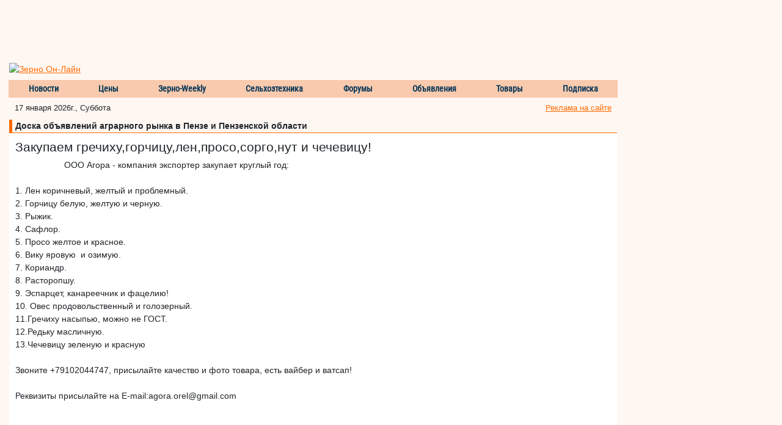

--- FILE ---
content_type: text/html; charset=windows-1251
request_url: https://penza.zol.ru/Pokupka/Zakupaem-grechikhu-gorchitsu-len-proso-sorgo-nut-i-chechevitsu_Kuplu_oves_9947396.html
body_size: 14599
content:
<!doctype html>
<html lang="ru">
<head>
    <title>Закупаем гречиху,горчицу,лен,просо,сорго,нут и чечевицу! Лучшие цены на doska.zol.ru</title>
        
    <!-- Required meta tags -->
    <meta charset="windows-1251">
    <meta name="viewport" content="width=device-width, initial-scale=1, shrink-to-fit=no">

    <!-- Bootstrap CSS -->
    <link rel="stylesheet" href="https://doska.zol.ru/css/bootstrap4/bootstrap.min.css">
    <!-- Google Fonts -->
    <link href="https://doska.zol.ru/css/fonts.css" rel="stylesheet">
    <!-- Font Awesome -->
    <link rel="stylesheet" href="https://doska.zol.ru/css/fontawesome.all.css">

    <script src="https://doska.zol.ru/javascripts/jquery3/jquery.min.js"></script>
        <link rel="stylesheet" href="//code.jquery.com/ui/1.12.1/themes/base/jquery-ui.css">
    <script src="https://code.jquery.com/ui/1.12.1/jquery-ui.js"></script>

    <meta http-equiv="pragma" content="no-cache">
    <meta name="author" content="Megasoft (Мегасофт)">
    <link rel="shortcut icon" HREF="https://doska.zol.ru/favicon.ico">
    <meta name="description" content="&nbsp;&nbsp;&nbsp;&nbsp;&nbsp;&nbsp;&nbsp;&nbsp;&nbsp;&nbsp;&nbsp;&nbsp;&nbsp;&nbsp;&nbsp;&nbsp;&nbsp;&nbsp;&nbsp;&nbsp;ООО Агора - компания экспортер закупает ">
    <meta name="keywords" content="Куплю овес гречиха просо чечевица лен сорго вика горчица зерно в Пензе и Пензенской области">
    <meta name="robots" content="all">

    <!-- Our styles -->
    <link rel="stylesheet" type="text/css" href="https://doska.zol.ru/css/style_b4.css">
    <link rel="stylesheet" type="text/css" href="https://doska.zol.ru/css/carousel.css">
    <link rel="stylesheet" type="text/css" href="https://cdn.pdo.ru/lightbox2/css/lightbox.min.css">

    <style>
        label {
            color: cadetblue;
        }
        input[type="text"].form-control {
            font-weight: 600;
        }
        input[type="text"].form-control::placeholder {
            font-weight: 400;
        }
        .message-errors {
            font-weight: 500;
            color: orangered;
        }
        .portfolio {
            background-image: url("/images/briefcase.gif");
        }
        .my_msg {
            background-image: url("/images/letter.gif");
        }
        .my_msg_new {
            background-image: url(/images/message-blinking.gif);
        }
        .what_is_it {
            left: 50px !important;
            color: #003357 !important;
            background-color: #FFFCF9 !important;
            font-family: Arial,sans-serif !important;
            font-size: 11px !important;
        }
    </style>
</head>
<body>
    <div>
    <!-- Counters -->
                <!-- Global site tag (gtag.js) - Google Analytics -->
            <script async src="https://www.googletagmanager.com/gtag/js?id=UA-10006120-3"></script>
            <script>
              window.dataLayer = window.dataLayer || [];
              function gtag(){dataLayer.push(arguments);}
              gtag('js', new Date());

              gtag('config', 'UA-10006120-3');
            </script>
        
        <!-- Rating@Mail.ru counter [doska.zol.ru]-->
        <script type="text/javascript">
        var _tmr = window._tmr || (window._tmr = []);
        _tmr.push({id: "2912663", type: "pageView", start: (new Date()).getTime()});
        (function (d, w, id) {
          if (d.getElementById(id)) return;
          var ts = d.createElement("script"); ts.type = "text/javascript"; ts.async = true; ts.id = id;
          ts.src = (d.location.protocol == "https:" ? "https:" : "http:") + "//top-fwz1.mail.ru/js/code.js";
          var f = function () {var s = d.getElementsByTagName("script")[0]; s.parentNode.insertBefore(ts, s);};
          if (w.opera == "[object Opera]") { d.addEventListener("DOMContentLoaded", f, false); } else { f(); }
        })(document, window, "topmailru-code");
        </script><noscript><div>
        <img src="//top-fwz1.mail.ru/counter?id=2912663;js=na" style="border:0;position:absolute;left:-9999px;" alt="" />
        </div></noscript>
        <!-- //Rating@Mail.ru counter [doska.zol.ru] -->

        <!-- Rating@Mail.ru counter [zol]-->
        <script type="text/javascript">
        var _tmr = window._tmr || (window._tmr = []);
        _tmr.push({id: "63218", type: "pageView", start: (new Date()).getTime()});
        (function (d, w, id) {
          if (d.getElementById(id)) return;
          var ts = d.createElement("script"); ts.type = "text/javascript"; ts.async = true; ts.id = id;
          ts.src = (d.location.protocol == "https:" ? "https:" : "http:") + "//top-fwz1.mail.ru/js/code.js";
          var f = function () {var s = d.getElementsByTagName("script")[0]; s.parentNode.insertBefore(ts, s);};
          if (w.opera == "[object Opera]") { d.addEventListener("DOMContentLoaded", f, false); } else { f(); }
        })(document, window, "topmailru-code");
        </script><noscript><div>
        <img src="//top-fwz1.mail.ru/counter?id=63218;js=na" style="border:0;position:absolute;left:-9999px;" alt="" />
        </div></noscript>
        <!-- //Rating@Mail.ru counter [zol]-->



        <div style="display:none">
            <!--LiveInternet counter--><script type="text/javascript">
            new Image().src = "//counter.yadro.ru/hit;ZOL?r"+
            escape(document.referrer)+((typeof(screen)=="undefined")?"":
            ";s"+screen.width+"*"+screen.height+"*"+(screen.colorDepth?
            screen.colorDepth:screen.pixelDepth))+";u"+escape(document.URL)+
            ";"+Math.random();</script><!--/LiveInternet-->
        </div>
    </div>
    <div style='margin-bottom: 2px; overflow: hidden;'>
            <script language='JavaScript' type='text/javascript' src='https://www.zol.ru/noteb/grain.js'></script>
            <script language='JavaScript' type='text/javascript'>

               if (!document.phpAds_used) document.phpAds_used = ',';
               phpAds_random = new String (Math.random()); phpAds_random = phpAds_random.substring(2,11);

               document.write ("<" + "script language='JavaScript' type='text/javascript' src='");
               document.write ("https://www.zol.ru/noteb/grain-price.php?n=" + phpAds_random);
               document.write ("&amp;what=zone:326");
               document.write ("&amp;exclude=" + document.phpAds_used);
               if (document.referrer)
                  document.write ("&amp;referer=" + escape(document.referrer));
               document.write ("'><" + "/script>");
            //
            </script>
            <noscript>
                <a href='https://www.zol.ru/noteb/adclick.php?n=a429a412' target='_blank'><img src='https://www.zol.ru/noteb/adview.php?what=zone:326&amp;n=a429a412' border='0' alt=''></a>
            </noscript>
    </div>
    <!-- //Counters -->
    <div class="container-fluid">
                <div class="row d-none d-md-block">
            <div class="col">
                <div style="width:728px;margin: auto;">
                <div style="width:728px;height:90px;overflow:hidden;"><script language='JavaScript' type='text/javascript' src='https://www.zol.ru/noteb/grain.js'></script>
<script language='JavaScript' type='text/javascript'>
<!--
   if (!document.phpAds_used) document.phpAds_used = ',';
   phpAds_random = new String (Math.random()); phpAds_random = phpAds_random.substring(2,11);
   
   document.write ("<" + "script language='JavaScript' type='text/javascript' src='");
   document.write ("https://www.zol.ru/noteb/adjs.php?n=" + phpAds_random);
   document.write ("&what=zone:391");
   document.write ("&exclude=" + document.phpAds_used);
   if (document.referrer)
      document.write ("&referer=" + escape(document.referrer));
   document.write ("'><" + "/script>");
//-->
</script><noscript><a href='https://www.zol.ru/noteb/adclick.php?n=abca0c28' target='_blank'><img src='https://www.zol.ru/noteb/adview.php?what=zone:391&n=abca0c28' border='0' alt=''></a></noscript></div>                </div>
            </div>
        </div>
                <!-- /.row -->
        <div class="row main-content">
            <div class="col">
                <div class="row">
                    <div class="col align-self-end">
                        <a href="https://www.zol.ru/"><img src="https://www.zol.ru/imag/demo_logo.svg" width="149" height="46" alt="Зерно Он-Лайн" border="0" target="_blank"></a>
                    </div>
                    <div class="col-auto align-self-end">
                        <div class="login_form content">
                            <a name="login"></a>

    <div id='sso_render_to'> </div>
    <script type="text/javascript">
    jQuery(document).ready(function(){
    url = 'https://reg.bizon.ru/remote/auth?callback=?&http_referer='+"doska.zol.ru"+'&nologin=0&html=';
    jQuery.getJSON(url,function(json){
	consle.log(json);
    });
});    </script>
                        </div>
                    </div>
                </div>
                <!-- /.row -->
                <div class="row">
                    <div class="col top_menu">
                        <div class="navbar pb-0">
                            <ul class="nav">
                                <li class="item item_pad"><a href="https://www.zol.ru/news/grain/">Новости</a></li>
                                <li class="separator">&nbsp;</li>
                                <li class="item"><a href="https://www.zol.ru/grainprices/">Цены</a></li>
                                <li class="separator">&nbsp;</li>
                                <li class="item"><a href="https://www.zol.ru/review/weekly/">Зерно-Weekly</a></li>
                                <li class="separator">&nbsp;</li>
                                <li class="item"><a href="https://www.zol.ru/technika/">Сельхозтехника</a></li>
                                <li class="separator">&nbsp;</li>
                                <li class="item "><a href="http://forum.zol.ru/">Форумы</a></li>
                                <li class="separator">&nbsp;</li>
                                <li class="item"><a href="http://doska.zol.ru/">Объявления</a></li>
                                <li class="separator">&nbsp;</li>
                                <li class="item"><a href="https://www.zol.ru/market">Товары</a></li>
                                <li class="separator">&nbsp;</li>
                                <li class="item"><a href="https://www.zol.ru/subscribe/">Подписка</a></li>
                            </ul>
                        </div>
                    </div>
                </div>
                                <!-- /.row -->
                <div class="row top_menu_under">
                    <div class="col today_row">17 января 2026г., Суббота</div>
                    <div class="col-auto top_menu_advertisement align-self-end"><a
                            class="always_underline normal_ref_color normal_text"
                            href="https://www.zol.ru/?module=advertisement" target="_blank">Реклама на сайте</a></div>
                </div>
                <!-- /.row -->
                <div class="row">
                    <div class="col-auto d-none d-sm-block">
                        <div name='targeted_banner' id='targeted_banner_0' class="ad-center"></div>
                        <div name='targeted_banner' id='targeted_banner_1' class="ad-center"></div>
                    </div>
                    <div class="col">
                        <div id='small_text_banner_2' class="ad-center"></div>
                        <div id='small_text_banner_3' class="ad-center"></div>
                    </div>
                </div>
                <!-- /.row -->

                <div class="col-12 category-title">Доска объявлений аграрного рынка в Пензе и Пензенской области</div>
                <div class="col-12 news-body">
                                                            <div class="row">
                        <div class="col align-self-end"><h1>Закупаем гречиху,горчицу,лен,просо,сорго,нут и чечевицу!</h1></div>
                        <div class="col-auto align-self-start">
                                                    </div>
                    </div>
                                        &nbsp;&nbsp;&nbsp;&nbsp;&nbsp;&nbsp;&nbsp;&nbsp;&nbsp;&nbsp;&nbsp;&nbsp;&nbsp;&nbsp;&nbsp;&nbsp;&nbsp;&nbsp;&nbsp;&nbsp;ООО Агора - компания экспортер закупает круглый год:<br>&nbsp;<br>1. Лен коричневый, желтый и проблемный.<br>2. Горчицу белую, желтую и черную.<br>3. Рыжик.<br>4. Сафлор.&nbsp;<br>5. Просо желтое и красное.<br>6. Вику яровую&nbsp;&nbsp;и озимую.&nbsp;<br>7. Кориандр.&nbsp;<br>8. Расторопшу.<br>9. Эспарцет, канареечник и фацелию!<br>10. Овес продовольственный и голозерный.<br>11.Гречиху насыпью,  можно не ГОСТ.<br>12.Редьку масличную.&nbsp;<br>13.Чечевицу зеленую и красную<br>&nbsp;<br>Звоните +79102044747, присылайте качество и фото товара,  есть вайбер и ватсап!<br>&nbsp;<br>Реквизиты присылайте на&nbsp;E-mail:agora.orel@gmail.com<br>&nbsp;<br>&nbsp;<br>&nbsp;<br>&nbsp;
                    <div class="message-errors" id="message-errors-top">
                                            </div>

                                            <div class="bd-callout author-message">
                            <h6 class="invite_text">Сообщение автору объявления</h6>
                            <form action="#" id="msg_form" method="POST">
                                <div class="input-group invite_block justify-content-center">
                                    <textarea name="message" id="message" class="form-control" title="Введите текст сообщения" placeholder="Введите текст сообщения" aria-label="Введите текст сообщения" aria-describedby="basic-addon2"></textarea>
                                    <div class="input-group-append ml-2">
                                        <button type="button" id="sendMsgBtn" class="btn btn-warning zol" onclick="sendMess()">
                                            Отправить
                                        </button>
                                    </div>
                                </div>
                            </form>
                        </div>

                                                    <div class="mt-3" id="register_data" style="display: none">
                                <h6>Для получения обратной связи, пожалуйста, заполните следующую форму</h6>
                                <ul class="message-errors" id="message-errors-reg"></ul>
                                <div class="form-elements">
                                    <div class="form-wrapper">
                                        <div class="form-label">
                                            <label class="required" for="email">Ваш e-mail:</label>
                                        </div>
                                        <div class="form-element">
                                            <input type="text" name="email" id="email" class="form-control" value="" />
                                        </div>
                                    </div>

                                    <div id="password-wrapper" class="form-wrapper" style="display: none">
                                        <div class="form-label">
                                            <label class="required" for="password">Ваш пароль:</label>
                                        </div>
                                        <div class="form-element">
                                            <input type="password" name="password" id="password" class="form-control" value="" />
                                        </div>
                                    </div>

                                    <div id="reg-fields-wrapper" style="display: none">
                                        <div class="form-wrapper">
                                            <div class="form-label">
                                                <label class="required" for="mobile_phone">Ваш мобильный телефон:</label>
                                            </div>
                                            <div class="form-element">
                                                <input type="text" name="mobile_phone" id="mobile_phone" class="form-control" value=""
                                                       placeholder="Например, +79035552211" />
                                            </div>
                                        </div>
                                        <div class="form-wrapper">
                                            <div class="form-label">
                                                <label class="required" for="first_name">Ваше имя:</label>
                                            </div>
                                            <div class="form-element">
                                                <input type="text" name="first_name" id="first_name" class="form-control" value="" />
                                            </div>
                                        </div>
                                        <div class="form-wrapper">
                                            <div class="form-label">
                                                <label class="required" for="last_name">Ваша фамилия:</label>
                                            </div>
                                            <div class="form-element">
                                                <input type="text" name="last_name" id="last_name" class="form-control" value="" />
                                            </div>
                                        </div>
                                        <div class="form-wrapper">
                                            <div class="form-label">
                                                <label class="required" for="new_password">Придумайте пароль:</label>
                                            </div>
                                            <div class="form-element">
                                                <input type="password" name="new_password" id="new_password" class="form-control" value="" />
                                            </div>
                                        </div>
                                        <div class="form-wrapper">
                                            <div class="form-label">
                                                <label class="required" for="password_repeat">Повторите пароль:</label>
                                            </div>
                                            <div class="form-element">
                                                <input type="password" name="password_repeat" id="password_repeat" class="form-control" value="" />
                                            </div>
                                        </div>
                                    </div>

                                    <div class="form-wrapper" style="margin-top: 10px; margin-bottom: 10px;">
                                        <div id="recaptcha" class="g-recaptcha" style="display: none;"></div>
                                    </div>

                                    <div id="submit-wrapper" class="form-wrapper">
                                        <button class="btn btn-warning zol" type="button" onclick="sendMess()">
                                            Отправить
                                        </button>
                                    </div>

                                    <div class="reg-comment" style="margin-top: 20px;">
                                        Для удобства отправки сообщений рекомендуется предварительно авторизироваться на сайте,
                                        в этом случае не будет необходимости в заполнении данной формы. <br>
                                        Если Вы еще не зарегистрированы на сайте, пожалуйста,
                                        <a href="#" target="_blank" onclick="register_me(); return false;">зарегистрируйтесь</a>.
                                    </div>
                                </div>
                            </div>
                                                            </div>

                                <div class="row mt-3">
                    <div class="col">
                        <table class="table table-sm table-borderless">
                            <tbody>
                            <tr>
                                                                <td scope="row">Регионы:</td>
                                <td>
                                    Пензенская область                                </td>
                            </tr>

                                                        <tr>
                                <td scope="row">Категория</td>
                                <td>Спрос, Сельхозкультуры</td>
                            </tr>
                            <tr>
                                <td scope="row">Автор</td>
                                <td colspan="2">
                                                                            <A HREF="https://bizon.ru/281000138211/offers" target="_blank"><b>Рощупкин Леонид</b></A>                                        
                                    <button type="button" class="btn btn-outline-warning zol btn-sm" id="messageFocus">
                                        <i class="fas fa-envelope"></i> Сообщение автору
                                    </button>

                                </td>
                            </tr>
                            <tr>
                                <td scope="row">Телефон</td>
                                <td colspan="2">+7 (910) 2044747</td>
                            </tr>
                            <tr>
                                <td scope="row">Размещено</td>
                                <td colspan="2">03.12.2022 06:26</td>
                            </tr>
                                                        <tr>
                                <td scope="row">Показов</td>
                                <td colspan="2">cегодня: 3, всего: 678</td>
                            </tr>
                                                        </tbody>
                        </table>
                    </div>
                    <div class="col">
                        <div id="small_text_banner_0"></div>
                        <div id="small_text_banner_1"></div>
                    </div>
                </div>
                <div class="row mb-2">
                    <div class="col">
                    </div>
                </div>
                <div class="row mb-2">
                    <div class="col">
                        <script src="//yastatic.net/es5-shims/0.0.2/es5-shims.min.js"></script>
                        <script src="//yastatic.net/share2/share.js"></script>
                        <div class="ya-share2" data-services="vkontakte,facebook,odnoklassniki,moimir,gplus,twitter,viber,whatsapp,skype,telegram"></div>
                    </div>
                </div>
                                <div class="row">
                    <div class="col">
                        <p>Смотрите также предложения на Промышленной доске объявлений (pdo.ru): <br>
                            <a href="http://agro.pdo.ru/grechikha" target='_blank'>Цены, покупка и продажа: гречиха</a>
                        </p>
                    </div>
                </div>
                
                <div class="row">
                    <div class="col ad-center-2 align-self-center d-none d-md-block">
                                            </div>
                    <div class="col ad-center-2 align-self-center d-none d-md-block">
                                            </div>
                </div>

                <div class="row">
                    <div class="col-12">
                        <br>Объявление размещено в разделах:<br><a href='http://penza.zol.ru/Oves/oves-v-penze-i-penzenskoj-oblasti.html' target='_balnk'>Пензенская область, Пенза: овес, цены, покупка и продажа</a><br><a href='http://penza.zol.ru/Grechikha/grechikha-v-penze-i-penzenskoj-oblasti.html' target='_balnk'>Пензенская область, Пенза: гречиха, цены, покупка и продажа</a><br><a href='http://penza.zol.ru/Proso/proso-v-penze-i-penzenskoj-oblasti.html' target='_balnk'>Пензенская область, Пенза: просо, цены, покупка и продажа</a><br><a href='http://penza.zol.ru/Chechevitsa/chechevitsa-v-penze-i-penzenskoj-oblasti.html' target='_balnk'>Пензенская область, Пенза: чечевица, цены, покупка и продажа</a><br><a href='http://penza.zol.ru/Len/len-v-penze-i-penzenskoj-oblasti.html' target='_balnk'>Пензенская область, Пенза: лен, цены, покупка и продажа</a><br><a href='http://penza.zol.ru/Sorgo/sorgo-v-penze-i-penzenskoj-oblasti.html' target='_balnk'>Пензенская область, Пенза: сорго, цены, покупка и продажа</a><br><a href='http://penza.zol.ru/Vika/vika-v-penze-i-penzenskoj-oblasti.html' target='_balnk'>Пензенская область, Пенза: вика, цены, покупка и продажа</a><br><a href='http://penza.zol.ru/Gorchitsa/gorchitsa-v-penze-i-penzenskoj-oblasti.html' target='_balnk'>Пензенская область, Пенза: горчица, цены, покупка и продажа</a><br><br>Информация, цены, новости, аналитика:<br><a href='https://www.zol.ru/orlovskaya-zernovaya-kompaniya.htm' target='_blank'>Информация: Орловская зерновая компания</a> и <a href="https://www.zol.ru/luzga-grechikhi-optom.htm" target="_blank">Лузга гречихи оптом</a><br>Дополнительная информация на сайте <a href='https://www.zol.ru/gruzoperevozki-zerna-tsena.htm' target='_blank'>https://www.zol.ru/gruzoperevozki-zerna-tsena.htm</a> Грузоперевозки зерна цена<br>Информация на сайте: <a href='http://www.prodportal.ru/meshkooprokidivatel.htm' target='_blank'>www.prodportal.ru</a> Мешкоопрокидиватель<br>
                        <p align='left'>Следующее объявление в разделе овес:<br>
<a href="https://bryansk.zol.ru/Pokupka/Kupim-furazh-pshenitsu-yachmen-rozh-tretikale-kukuruzu-i-oves_Kuplu_pshenitsa_9947382.html">Купим фураж пшеницу, ячмень,рожь,третикале,кукурузу и овес!</a></p><p align='left'>Предыдущее объявление в разделе овес:<br>
<a href="https://kaluga.zol.ru/Pokupka/Kupim-oves-prodovolstvennyj-i-golozernyj_Kuplu_oves_9947398.html">Купим овес продовольственный и голозерный!</a></p>
                        <p align='left'>
                                                        &nbsp;Адрес объявления:&nbsp;https://penza.zol.ru/Pokupka/Zakupaem-grechikhu-gorchitsu-len-proso-sorgo-nut-i-chechevitsu_Kuplu_oves_9947396.html                        </p>
                    </div>
                    <div class="col-12 mb-2" align="center">
                            <a style="font-weight: 800; color: rgb(255, 0, 0);" href="https://www.zol.ru/advertisement/banner.php#board" target="_blank">Цены на баннерную и текстовую рекламу на доске объявлений</a>
                    </div>
                    <div class="col-12">
                        <div class="row">
                            <div class="col-auto d-none d-sm-block">
                                <div name='targeted_banner' id='targeted_banner_2' class="ad-center"></div>
                                <div name='targeted_banner' id='targeted_banner_3' class="ad-center"></div>
                            </div>
                            <div class="col">
                                <div id='small_text_banner_4' class="ad-center"></div>
                                <div id='small_text_banner_5' class="ad-center"></div>
                            </div>
                        </div>
                    </div>
                    <div class="col-12">
                        <form method="GET" action="https://www.zol.ru/search/search.php" target="_blank" id="search-form">
                            <div class="search-form">
                                <h6>Поиск по доске объявлений</h6>
                                <div class="input-group">
                                    <input type="text" name="word" class="form-control" aria-describedby="basic-addon2">
                                    <div class="input-group-append ml-2">
                                        <button id="search" class="btn btn-warning zol" type="button">Найти</button>
                                    </div>
                                </div>
                                <div class="row mt-3">
                                    <div class="col-auto">Сортировать:</div>
                                    <div class="col-auto form-check">
                                        <input type="radio" class="form-check-input" name="how" value="tm" id="tm_y" checked>
                                        <label class="form-check-label" for="tm_y">По дате</label>
                                    </div>
                                    <div class="col-auto form-check">
                                        <input type="radio" class="form-check-input" name="how" value="rel" id="rel_y">
                                        <label class="form-check-label" for="rel_y">По релевантности</label>
                                    </div>
                                    <div class="col text-right"></div>
                                    <input type="hidden" name="category" value="board_all">
                                    <input type="hidden" name="o" value="0">
                                    <input type="hidden" name="wm" value="wrd">
                                    <input type="hidden" name="wf" value="04AA">
                                    <input type="hidden" name="type" value="">
                                    <input type="hidden" name="sp" value="1">
                                    <input type="hidden" name="sy" value="1">
                                </div>
                            </div>
                        </form>
                    </div>
                    <div class="col-12">
                        <div class="row">
                            <div class="col-auto d-none d-sm-block">
                                <div name='targeted_banner' id='targeted_banner_4' class="ad-center"></div>
                                <div name='targeted_banner' id='targeted_banner_5' class="ad-center"></div>
                            </div>
                            <div class="col">
                                <div id='small_text_banner_6' class="ad-center"></div>
                                <div id='small_text_banner_7' class="ad-center"></div>
                            </div>
                        </div>
                    </div>
                </div>
            </div>
            <div class="col-auto d-none d-md-block" id="right_col">
                <div id="right_banner">
                    <div class="ad-right">
<script language='JavaScript' type='text/javascript' src='https://www.zol.ru/noteb/grain.js'></script>
<script language='JavaScript' type='text/javascript'>
<!--
   if (!document.phpAds_used) document.phpAds_used = ',';
   phpAds_random = new String (Math.random()); phpAds_random = phpAds_random.substring(2,11);
   
   document.write ("<" + "script language='JavaScript' type='text/javascript' src='");
   document.write ("https://www.zol.ru/noteb/adjs.php?n=" + phpAds_random);
   document.write ("&amp;what=zone:155");
   document.write ("&amp;exclude=" + document.phpAds_used);
   if (document.referrer)
      document.write ("&amp;referer=" + escape(document.referrer));
   document.write ("'><" + "/script>");
//-->
</script>
<noscript><a href='https://www.zol.ru/noteb/adclick.php?n=a9db41f6' target='_blank'><img src='https://www.zol.ru/noteb/adview.php?what=zone:155&amp;n=a9db41f6' border='0' alt=''></a></noscript>                        
                    </div>
                    <div class="ad-right">
                        <div style="width:240px;height:400px;overflow:hidden;"><script language='JavaScript' type='text/javascript' src='https://www.zol.ru/noteb/grain.js'></script>
<script language='JavaScript' type='text/javascript'>
<!--
   if (!document.phpAds_used) document.phpAds_used = ',';
   phpAds_random = new String (Math.random()); phpAds_random = phpAds_random.substring(2,11);
   
   document.write ("<" + "script language='JavaScript' type='text/javascript' src='");
   document.write ("https://www.zol.ru/noteb/adjs.php?n=" + phpAds_random);
   document.write ("&what=zone:392");
   document.write ("&exclude=" + document.phpAds_used);
   if (document.referrer)
      document.write ("&referer=" + escape(document.referrer));
   document.write ("'><" + "/script>");
//-->
</script><noscript><a href='https://www.zol.ru/noteb/adclick.php?n=a2f4bb5d' target='_blank'><img src='https://www.zol.ru/noteb/adview.php?what=zone:392&n=a2f4bb5d' border='0' alt=''></a></noscript></div>                    </div>
                    <div class="ad-right">
                                            </div>
                </div>
            </div>
        </div>
        <!-- /.row .main-content -->

        <!-- Слайдер выставок -->
        <div class="row" id="slider-events-bottom">
            <style type="text/css">
                @import "https://www.zol.ru/javascripts/jquery.bxslider/jquery.bxslider.css";
                #bottom_events_container {
                    display: none;
                    margin-left: 7px;
                }
                #bottom_events_label {
                    margin: 0;
                    padding-top: 20px;
                    padding-bottom: 7px;
                    padding-left: 7px;
                    text-align: left;
                }
                #bottom_events_label a {
                    text-decoration: none;
                    font-size: 16px!important;
                    font-weight: bold;
                    font-family: Arial,Tahoma,Verdana,Helvetica,Lucida,sans-serif;
                    color: #003366;
                }
                #bottom_events_label a:hover {
                    text-decoration: underline;
                }
                #bottom_events {
                    max-width: 100%;
                }
                #bottom_events ul > li {
                    text-align: center;
                }
                #bottom_events ul > li > a {
                    display: inline-block;
                    width: 120px;
                    margin: 10px;
                    text-decoration: none;
                }
                #bottom_events ul > li > a > div {
                    width: 100%;
                    height: 60px;
                    overflow: hidden;
                    font-size: 11px;
                    line-height: 14px;
                }
                #bottom_events ul > li > a > div:first-child img {
                    margin: auto;
                    max-width: 120px;
                    max-height: 120px;
                }
                #bottom_events ul > li > a > div:last-child * {
                    font-size: 11px;
                    text-align: center;
                }
                #bottom_events ul > li > a > div:last-child div {
                    color: rgb(87, 101, 138);
                }
                #bottom_events ul > li > a > div:last-child div:hover {
                    color: rgb(119, 133, 170);
                }
                #bottom_events ul > li > a > div:last-child div:first-child {
                    font-weight: bold;
                    padding-top: 4px;
                }

                .bx-wrapper .bx-prev {
                    background: url(https://www.zol.ru/images/left.svg);
                    background-repeat: no-repeat;
                    background-size: cover;
                    background-position: center center;
                }
                .bx-wrapper .bx-next {
                    right: 1rem;
                    background: url(https://www.zol.ru/images/right.svg);
                    background-repeat: no-repeat;
                    background-size: cover;
                    background-position: center center;
                }
                .bx-wrapper .bx-next:hover, .bx-wrapper .bx-next:focus {
                    opacity: 0.7;
                    background: url(https://www.zol.ru/images/right.svg);
                    background-position: center center;
                }
                .bx-wrapper .bx-prev:hover, .bx-wrapper .bx-prev:focus {
                    background: url(https://www.zol.ru/images/left.svg);
                    opacity: 0.7;
                    background-position: center center;
                }
            </style>

            <div class="col-12">
                <div id="bottom_events_container">
                    <p id="bottom_events_label"><a href="/events">Выставки и конференции по аграрному рынку и продуктам питания</a></p>
                    <div id="bottom_events">
                        <script src="https://adv.bizon.ru/events/1/500/?order=random&styledisable=1"></script>
                        <ul class="bxslider"></ul>
                    </div>
                </div>
            </div>
        </div>
        <!-- / Конец слайдера выставок -->

        <!-- FOOTER -->
        <div id="footer_replace"></div>
        <!-- END OF FOOTER -->
    </div>
    <!-- /.container-fluid -->

    <script type="text/javascript">

        function getBrowserInfo() {
            var t,v = undefined;

            if (window.chrome) t = 'Chrome';
            else if (window.opera) t = 'Opera';
            else if (document.all) {
                t = 'IE';
                var nv = navigator.appVersion;
                var s = nv.indexOf('MSIE')+5;
                v = nv.substring(s,s+1);
            }
            else if (navigator.appName) t = 'Netscape';

            return {type:t,version:v};
        }

        function bookmark(a){
            var url = window.document.location;
            var title = window.document.title;
            var b = getBrowserInfo();

            if (b.type == 'IE' && 9 >= b.version && b.version >= 4) window.external.AddFavorite(url,title);
            else if (b.type == 'Opera') {
                a.href = url;
                a.rel = "sidebar";
                a.title = url+','+title;
                return true;
            }
            else if (b.type == "Netscape") window.sidebar.addPanel(title,url,"");
            else alert("Нажмите CTRL-D, чтобы добавить страницу в закладки.");
            return false;
        }

        function add_advertisement(){
            var wnd = window;
            window.open("http://www.zol.ru/master/adv_text/form.php","senderror","width=712,height=400,addressbar=0,resizable=1,scrollbars=1,toolbar=1, menubar=1,status=1");
        }

        var ctrl_enter = {
            attached : false,
            attach : function () {
                var ctrl_enter = this;
                document.onkeypress = function (key_press) {
                    if( ctrl_enter.attached ){
                        var kC, cK, kM;
                        if( window.event ) {
                            kC = window.event.keyCode;
                            cK = window.event.ctrlKey;
                            sK = window.event.shiftKey;
                            kM = 2;
                        } else if( parent && parent.event ) {
                            kC = parent.event.keyCode;
                            cK = parent.event.ctrlKey;
                            sK = parent.event.shiftKey;
                            kM = 2;
                        } else {
                            kC = key_press.keyCode;
                            cK = key_press.ctrlKey;
                            sK = key_press.shiftKey;
                            if( key_press.modifiers != undefined ) {
                                kM = key_press.modifiers;
                                cK = 2;
                                kC = key_press.which;
                            } else { kM = 2; }
                        }
                        if( cK && kM == 2 && ( kC == 13 || kC == 10 ) ) {
                            // send_error();
                            ctrl_enter.drawback();
                        } else if (sK && kM == 2 && ( kC == 13 || kC == 10 )) {
                            add_advertisement();
                        }
                    }
                }
                if ( parent ) { parent.document.onkeypress=document.onkeypress; }
                this.attached = true;
            },
            drawback : function () {
                var wnd = window, sel_text = null, err_text;
                if( wnd.getSelection ) { err_text=wnd.getSelection();}
                else if( wnd.document.getSelection ) { err_text=wnd.document.getSelection(); }
                else { sel_text = wnd.document.selection; }
                if( sel_text ) {
                    err_text   = sel_text.createRange().text;
                    var b_text = sel_text.createRange();
                    var a_text = sel_text.createRange();
                    sel_text   = err_text;
                    b_text.moveStart( "word",-10 );
                    b_text.moveEnd( "character", -err_text.length );
                    a_text.moveStart( "character", err_text.length );
                    a_text.moveEnd( "word", 10 );
                    sel_text = b_text.text + err_text + a_text.text;
                } else {
                    if ( window.document.body != undefined ) {
                        if ( wnd.document.body.innerText != undefined ) {
                            sel_text=wnd.document.body.innerText;
                        } else { sel_text=wnd.document.body.innerHTML; }
                        var nn = sel_text.indexOf( err_text );
                        if ( nn != -1 ){
                            var tmp_str = err_text + "";
                            sel_text = sel_text.substring( nn - 70, nn ) + err_text +
                                       sel_text.substring( nn + tmp_str.length, nn + tmp_str.length + 70 );
                        } else { sel_text = err_text; }
                    } else { sel_text = err_text; }
                }
                document.charset='windows-1251';
                if( err_text.length == 0 || err_text == " " ) { return; }
                //alert('[' + err_text + ']' + err_text.length);
                var senderror = window.open(
                    "https://www.zol.ru/drawback/form.php?type=board_one&uri=" + escape( wnd.document.URL ) + "&err_text=" + encodeURI(err_text), "senderror",
                    "width=870,height=450,addressbar=0,resizable=1,scrollbars=1,toolbar=1, menubar=1,status=1"
                );
            }
        };

        ctrl_enter.attach();
    </script>
    <script src="https://doska.zol.ru/javascripts/bootstrap4/bootstrap.min.js"></script>
    <!-- MyCarousel -->
    <script type="text/javascript" src="https://cdn.pdo.ru/js/mycarousel.js"></script>
    <script src="https://doska.zol.ru/javascripts/lightbox/lightbox.min.js"></script>
    <!-- BXSlider -->
    <script type="text/javascript" src="https://doska.zol.ru/javascripts/lightbox/jquery.bxslider.min.js"></script>
    <!-- Lizard -->
    <script type="text/javascript" src="https://doska.zol.ru/lizard/lib/lizard.js"></script>
    <script type="text/javascript" src="https://doska.zol.ru/lizard/showbanner.js"></script>
    <script type="text/javascript" src="https://doska.zol.ru/lizard/text_banner.js"></script>
    <script type="text/javascript" src="https://doska.zol.ru/lizard/banners.js"></script>

    <script type="text/javascript">
        (function($){
            jQuery(document).ready(function () {
                window.messageResized = false;

                jQuery('#messageFocus').click(function () {
                    $('#message').focus();
                });

                jQuery('#message').focus(function (){
                    if (window.messageResized) return;
                    $('#message').height('100px');
                    $('#message').css('width', '100%');
                    $('#message').css('margin-bottom', '0.8rem');
                    $('#sendMsgBtn').css('border-top-left-radius', '.25rem');
                    $('#sendMsgBtn').css('border-bottom-left-radius', '.25rem');
                    window.messageResized = true;
                });

                /* if ( jQuery('#message-errors-top').length && jQuery('#message-errors-top').html() ) {
                    jQuery.scrollTo('#message-errors-top', 200);
                } else if ( jQuery('#message-errors-reg').length && jQuery('#message-errors-reg').html() ) {
                    jQuery.scrollTo('#message-errors-reg', 200);
                } */

                var mops = MegasoftOpenads({
                    files: 'https://banner.zol.ru/files/',
                    adclick: 'https://banner.zol.ru/adclick.php',
                    adimage: 'https://banner.zol.ru/adimage.php'
                });

                var banner = LizardBanners({mops:mops});

                var textBanner = LizardTextBanner({
                    baseUrl: 'https://www.zol.ru/textbanner/',
                    clickUrl: '/?module=txtbanner',
                    imgUrl: 'https://www.zol.ru/images/reklama.gif',
                    width: '100%',
                    height: '54px'
                });

                var lz = lizard({url:'/?module=lizard'},
                    function (xhr, status) {
                        console.log('Http error: ' + status);
                });

                var regularZones = {"163":"extension_upper","45":"extension","31":"top_banner","32":"upper_banner","40":"bottom","155":"dynamic","33":"skyscraper1","42":"skyscraper2","195":"skyscraper3"};
                var targetedZones = {"127":16,"153":6};
                var messageId = '9947396';
                for (var zoneId in regularZones) {

                    if ($('#regular_banner_' + regularZones[ zoneId ]).length > 0) {

                        lz.push({
                            id: zoneId,
                            component: 'lizard_banner',
                            params: { zone: zoneId },
                            success: function(json, id) {
                                banner.renderRegularBanner(json, id, regularZones[id]);
                            }
                        });
                    }
                }

                var zoneId = 127;
                lz.push({
                    id: zoneId,
                    component: 'lizard_targeted',
                    params: { zone: zoneId, size: targetedZones[ zoneId ], message_id: messageId },
                    success: function (json, id) {
                        banner.renderTargetedBannersAtBoardOnePage(json, id, targetedZones[id]);
                    }
                });

                zoneId = 153;
                lz.push({
                    id: zoneId,
                    component: 'lizard_targeted',
                    params: { zone: zoneId, size: targetedZones[ zoneId ], message_id: messageId },
                    success: function (json, id) {
                        banner.renderSmallTargetedBannersAtBoardOnePage(json, id, targetedZones[id]);
                    }
                });

                lz.push({id: 1, component: 'lizard_text_banner',
                    params: { message_id: messageId },
                    success: function(json, id) {
                        textBanner.renderAllAtBoardOnePage(json);
                    }});

                lz.run(function (config) {

                    var lz = lizard(config, function (xhr, status) {
                        console.log('Http error: ' + status);
                    });

                    for (var i = 0; i < banner.views.length; i++) {

                        var view = banner.views[i];
                        lz.push({
                            id: i + 1,
                            component: 'lizard_view_banner',
                            params: { id: view.id, zone: view.zone },
                            success: function (json, id) {

                                var view = banner.views[id - 1];
                                if (json.error) {

                                    console.log('Произошла ошибка при выставлении показа ' +
                                        'для баннера ' + view.id + ' и зоны ' + view.zone + ' ' +
                                        json.error);
                                } else {

                                    console.log('Показ засчитан для баннера ' +
                                        view.id + ' и зоны ' + view.zone);
                                }
                            }
                        });
                    }
                    lz.run();
                });
                lightbox.option({
                    'wrapAround': true,
                    alwaysShowNavOnTouchDevices: true,
                    showImageNumberLabel: true,
                    albumLabel: "Фото %1 из %2"
                });

                max = 1500;
                min = 500;
                timeInterval = (Math.floor(Math.random() * (max - min)) + min) * 1000;
                setTimeout('document.location.href=document.location.href', timeInterval );

                jQuery.get( "/", {module:'footer'},function(data) {
                    $('#footer_replace').replaceWith(data);
                })

                jQuery('#search').click(function(){
                    jQuery( "#search-form" ).submit();
                });

                var bottom_events_container = jQuery('#bottom_events_container');
                var bottom_events = jQuery('#bottom_events');
                var bxslider = bottom_events.find('ul.bxslider');
                var items = bottom_events.children('div').children('a');
                if (items.length > 0) {
                    bottom_events_container.show();
                }
                var li;
                items.each(function (i) {
                    if (i % 5 == 0) {
                        li = jQuery('<li></li>');
                        jQuery(this).appendTo(li);
                        li.appendTo(bxslider);
                    } else {
                        jQuery(this).appendTo(li);
                    }
                });
                bxslider.bxSlider({
                    infiniteLoop: true,
                    auto: true,
                    pause: 6000
                });
                bottom_events.click(function () {
                    bxslider.stopAuto();
                });
                bottom_events.find('.bx-pager-item').click(function (e) {
                    bxslider.stopAuto();
                });
                bottom_events.find('.bx-next').click(function (e) {
                    e.stopPropagation();
                    bxslider.startAuto();
                });
            });
        })(jQuery);

        function sendMess()
        {
            console.info("Sending message!");
            let message = $('#message');
            let message_block = $('#message-block');
            let register_data = $('#register_data');
            let recaptcha = $('#recaptcha');
            let email = $('#email');
            let mobile_phone = $('#mobile_phone');
            let first_name = $('#first_name');
            let last_name = $('#last_name');
            let new_password = $('#new_password');
            let password_repeat = $('#password_repeat');
            let password = $('#password');
            let password_wrapper = $('#password-wrapper');
            let reg_fields_wrapper = $('#reg-fields-wrapper');
            let message_errors_top = $('#message-errors-top');
            let message_errors_reg = $('#message-errors-reg');
            let send_msg_btn = $('#sendMsgBtn');

            let is_login = false;
            let is_error = false;

            message_errors_top.html("");
            message_errors_reg.html("");

            if ( message.val() ) {
                if ( !is_login ) {
                    send_msg_btn.hide();
                    register_data.show();

                    if ( !email.val() ) {
                        is_error = true;
                        message_errors_reg.html("<li>Укажите e-mail</li>");
                    }

                    if ( reg_fields_wrapper.hasClass('reg-required') ) {
                        if ( !mobile_phone.val() ) {
                            is_error = true;
                            message_errors_reg.html(message_errors_reg.html() + "<li>Укажите мобильный телефон</li>");
                        }
                        if ( !first_name.val() ) {
                            is_error = true;
                            message_errors_reg.html(message_errors_reg.html() + "<li>Укажите ваше имя</li>");
                        }
                        if ( !last_name.val() ) {
                            is_error = true;
                            message_errors_reg.html(message_errors_reg.html() + "<li>Укажите вашу фамилию</li>");
                        }
                        if ( !new_password.val() ) {
                            is_error = true;
                            message_errors_reg.html(message_errors_reg.html() + "<li>Придумайте пароль</li>");
                        }
                        if ( !password_repeat.val() ) {
                            is_error = true;
                            message_errors_reg.html(message_errors_reg.html() + "<li>Повторите пароль</li>");
                        }
                        if ( password_repeat.val() && new_password.val() && new_password.val() !== password_repeat.val() ) {
                            is_error = true;
                            message_errors_reg.html(message_errors_reg.html() + "<li>Пароли не совпадают</li>");
                        }
                    }
                }
            } else {
                is_error = true;
                message_errors_top.html("Введите текст сообщения!");
                console.error("Empty message!");
            }

            if ( !is_error ) {
                send_msg_btn.addClass('disabled');
                send_msg_btn.prop('disabled', true);
                let recaptcha_response = grecaptcha.getResponse(recaptcha1);
				console.log("recaptcha response:", recaptcha_response);
                $.ajax({
            		url: "/?module=one&task=send",
                    contentType: "application/x-www-form-urlencoded; charset=UTF-8",
                    type: "POST",
            	    data: {
                        "id": 9947396,
                        "captcha": recaptcha_response,
                        "message": message.val(),
                        "email": email.val(),
                        "mobile_phone": mobile_phone.val(),
                        "first_name": first_name.val(),
                        "last_name": last_name.val(),
                        "password": password.val(),
                        "new_password": new_password.val(),
                        "password_repeat": password_repeat.val(),
                    },
                    dataType: "json",
            		success: function(data) {
            			console.log("Send data:", data);
            		    if ( data.top_errors.length > 0 || data.reg_errors.length > 0 ) {
                            message_errors_top.html(data.top_errors.join('<br>'));
                            if ( data.reg_errors.length > 0 ) {
                                message_errors_reg.html("<li>" + data.reg_errors.join("</li><li>") + "</li>");
                            }
            		        send_msg_btn.prop('disabled', false);
                            send_msg_btn.removeClass('disabled');
                            if ( data.reset_recaptcha ) {
                                grecaptcha.reset(recaptcha1);
                                recaptcha.show();
                            }
            		        if ( data.show_pass_field ) {
                                reg_fields_wrapper.removeClass('reg-required').hide();
            		            password_wrapper.show();
            		        } else {
                                password_wrapper.hide();
                                reg_fields_wrapper.addClass('reg-required').show();
            		        }
            		    } else {
            		        message_errors_top.html(data.message_text);
            		        register_data.remove();
            		        message_block.remove();
            		    }
            		}
            	});
            }
        }

        function get_right_banners_offset() {
            window.right_banners_offset = parseInt(document.getElementById('right_banner').getBoundingClientRect().top);
                                    var topshift = 0;
                                    window.right_banners_offset = topshift;
        }

        function scroll_right_banner() {

            var topshift       = right_banners_offset;
            var doc_height     = $('#slider-events-bottom').position().top;
            var wnd_height     = $(window).height();
            var banners_height = $('#right_banner').height();
            var scroll         = $(document).scrollTop();
            var maxshift       = doc_height - banners_height - topshift;
            var fixshift       = doc_height / 8;

            var diff = doc_height - banners_height;
            /* Бессмысленно скроллить, так как высота банеров больше
                высоты документа. */
            if (diff <= 0) { return; }
            var top = (scroll < topshift ? topshift : scroll);

            if ( banners_height > wnd_height && fixshift <= scroll )
            {
                top = ( fixshift + banners_height <= scroll + wnd_height
                    ? scroll + wnd_height - banners_height
                    : fixshift );
            }

            if (top >= maxshift) {
                top = maxshift;
            }
            
            /* console.log('right_banners_offset',right_banners_offset);
            console.log('scroll',scroll);
            console.log('doc_height',doc_height);
            console.log('top',top); */
            
            $('#right_banner').css('top',top);
        }

        get_right_banners_offset();
        scroll_right_banner();
        window.onscroll = function() { scroll_right_banner(); }

        var recaptcha1;
        var myCallback = function() {
            recaptcha1 = grecaptcha.render('recaptcha', {
                'sitekey': '6Lce1SIUAAAAAJEkLwa9lBP6Rm_GcMAioB-C7N5D',
                'theme': 'light'
            });
        };


        function openHTML(title,html) {
            ht = '<div id="dialog" class="dialog" title="'+title+'">'+html+'</div>';
            jQuery('body').append(ht);
            jQuery('.ui-dialog').on('mouseout',function(){
                jQuery('#dialog').dialog('close');
            })
            jQuery('#dialog').dialog({
                dialogClass: 'what_is_it',
                show: 'fade',
                hide: 'fade',
                zIndex: 10,
                width: 350,
                beforeClose: function(event, ui) {
                    jQuery('#dialog').remove(); //fix for opera
                },

                open : function (event){
                    jQuery('div.what_is_it').css('position','absolute');
                    jQuery('div.what_is_it').css('left',jQuery('img.hot').offset().left+'px');
                    jQuery('div.what_is_it').css('top',jQuery('img.hot').offset().top+'px');

                },           
                close: function(event, ui) {
                    jQuery('#dialog').remove();
            } });
            jQuery('.ui-dialog-titlebar-close').addClass('ui-button ui-corner-all ui-widget ui-button-icon-only');    
            jQuery('.ui-dialog-titlebar-close').append('<span class="ui-button-icon ui-icon ui-icon-closethick"></span>');
            return false;
        }
    </script>
    <script src="https://www.google.com/recaptcha/api.js?onload=myCallback&render=explicit" async defer></script>

</body>
</html>

--- FILE ---
content_type: text/javascript;charset=utf-8
request_url: https://adv.bizon.ru/events/1/500/?order=random&styledisable=1
body_size: 827
content:
(function(eventsHTML, advContainerSelector){
    var injectElement = null;
    if (advContainerSelector){
           if (window.jQuery){
                    jQuery(function(){
                        injectElement  =  document.querySelector(advContainerSelector);
                        if (injectElement) injectElement.outerHTML = eventsHTML;
                    });
           }else{
                setTimeout(function(){
                    injectElement  =  document.querySelector(advContainerSelector);
                    if (injectElement) injectElement.outerHTML = eventsHTML;
                }, 400);
           }
    } else if (document.currentScript){
       injectElement = document.currentScript;
    }else{
       injectElement = document.scripts[document.scripts.length - 1];
    }
    if (injectElement && injectElement.parentNode) injectElement.outerHTML = eventsHTML;
    else if (injectElement && !injectElement.parentNode) console.log('This inject element has no parent node: ', injectElement);
})("<div ><a href=\"https://bizon.ru/289000006877\" title=\"Межрегиональная агропромышленная конференция «МАК 2026»\" onmouseover=\"this.style.color='#7785aa';\" onmouseout=\"this.style.color='#57658a';\" target=\"_blank\"><div ><img src=\"https://bizon.ru/public/event/91/24/0b/b0e78_200e.png\" alt=\"Межрегиональная агропромышленная конференция «МАК 2026»\" /></div><div><div >Межрегиональная агропромышленная конференция «МАК 2026»</div><div >04 - 05 марта</div></div></a><a href=\"https://bizon.ru/289000006975\" title=\"Kazakhstan International Bakery Show\" onmouseover=\"this.style.color='#7785aa';\" onmouseout=\"this.style.color='#57658a';\" target=\"_blank\"><div ><img src=\"https://bizon.ru/public/event/b6/7d/0b/b6744_ee6f.png\" alt=\"Kazakhstan International Bakery Show\" /></div><div><div >Kazakhstan International Bakery Show</div><div >28 - 30 октября</div></div></a><a href=\"https://bizon.ru/289000006922\" title=\"АгроЭкспоКрым 2026\" onmouseover=\"this.style.color='#7785aa';\" onmouseout=\"this.style.color='#57658a';\" target=\"_blank\"><div ><img src=\"https://bizon.ru/public/event/5e/29/0b/b1340_0967.jpg\" alt=\"АгроЭкспоКрым 2026\" /></div><div><div >АгроЭкспоКрым 2026</div><div >11 - 13 февраля</div></div></a><a href=\"https://bizon.ru/289000006966\" title=\"АГРОСАЛОН 2026\" onmouseover=\"this.style.color='#7785aa';\" onmouseout=\"this.style.color='#57658a';\" target=\"_blank\"><div ><img src=\"https://bizon.ru/public/event/57/5d/0b/b4705_f750.jpg\" alt=\"АГРОСАЛОН 2026\" /></div><div><div >АГРОСАЛОН 2026</div><div >06 - 09 октября</div></div></a><a href=\"https://bizon.ru/289000006987\" title=\"Где маржа 2026\" onmouseover=\"this.style.color='#7785aa';\" onmouseout=\"this.style.color='#57658a';\" target=\"_blank\"><div ><img src=\"https://bizon.ru/public/event/88/8f/0b/b7904_a8e3.gif\" alt=\"Где маржа 2026\" /></div><div><div >Где маржа 2026</div><div >12 - 13 февраля</div></div></a></div>", window.megasoftAdvContainerSelector);
